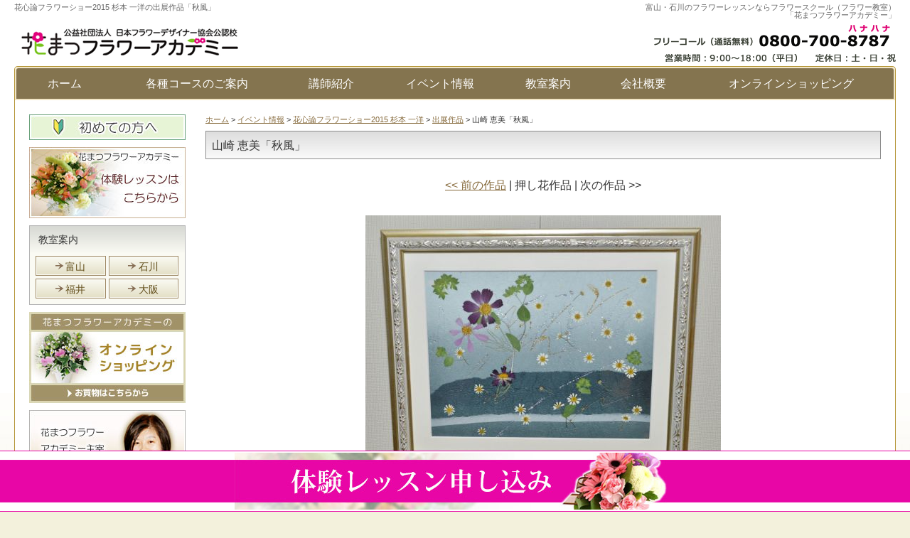

--- FILE ---
content_type: text/html; charset=UTF-8
request_url: https://www.mankaen.jp/event/img.php?m_id=1303&c_id=10
body_size: 17240
content:
<!DOCTYPE HTML>
<html lang="ja">
<head>
<meta charset="utf-8">
<meta name="viewport" content="width=device-width,initial-scale=1.0,user-scalable=yes" />
<title>花心論フラワーショー2015 杉本 一洋の出展作品「秋風」 | 花まつフラワーアカデミー 富山・石川・福井のフラワーレッスンスクール</title>
<meta name="description" content="花心論フラワーショー2015 杉本 一洋の出展作品　山崎 恵美制作の「秋風」を、写真でご紹介。    花まつフラワーアカデミーは富山県を中心に石川県・福井県などでフラワーレッスンを開催しているフラワー教室（フラワースクール）です 。">
<meta name="keywords" content="花心論フラワーショー2015 杉本 一洋,イベント,富山県,石川県,福井県,フラワースクール,フラワー教室,フラワーレッスン,フラワーアレンジメント,大阪">
<link rel="stylesheet" href="../common/style.css">
<link rel="stylesheet" href="../common/event.css">
<script src="//ajax.googleapis.com/ajax/libs/jquery/3.7.1/jquery.min.js"></script>
<script type="text/javascript" src="../js/jquery.cookie.js"></script>
<script type="text/javascript" src="../js/setup.js"></script>
<link href="../favicon.ico" rel="shortcut icon">
<link rel="canonical" href="https://www.mankaen.jp/event/img.php?m_id=1303"></head>

<body>
<div id="container">
<div class="containerArea">

<div id="header">
  <div class="headerLogoArea">
  <h1>花心論フラワーショー2015 杉本 一洋の出展作品「秋風」</h1>
  <p><a href="https://www.mankaen.jp/"><img src="https://www.mankaen.jp/common/img/header_logo.gif" alt="花まつフラワーアカデミー 公益社団法人 日本フラワーデザイナー認定公認校" width="312" height="50" class="mobile_display_none"><img src="https://www.mankaen.jp/common/img/header-sp.png" width="240" height="33" alt="花まつフラワーアカデミー 公益社団法人 日本フラワーデザイナー認定公認校" class="pc_display_none"></a></p>
  </div>
  <div class="headerRightArea">
  <h2>富山・石川のフラワーレッスンならフラワースクール（フラワー教室）<br />
「花まつフラワーアカデミー」</h2>
  <p><img src="https://www.mankaen.jp/common/img/header_phone.gif" alt="フリーコール（通話料無料）0800-700-8787 営業時間：9:00～18:00（平日）" width="351" height="52"></p>
  </div>
</div><!-- end #header --><div id="gnav">
<nav id="menu">
  <ul class="gNavList">
    <li><a href="https://www.mankaen.jp/">ホーム</a></li>
    <li><a href="https://www.mankaen.jp/course/">各種コースのご案内</a></li>
    <li><a href="https://www.mankaen.jp/teacher/">講師紹介</a></li>
    <li><a href="https://www.mankaen.jp/event/">イベント情報</a></li>
    <li><a href="https://www.mankaen.jp/class/">教室案内</a></li>
    <li><a href="https://www.mankaen.jp/company/">会社概要</a></li>
    <li><a href="https://www.mankaen.jp/shop/">オンラインショッピング</a></li>
  </ul>
</nav>
</div>
<div id="mainContainer">

<div id="mainContent">
<div class="mainContentArea">

	<div class="contentPankuzuBox">
	<p><a href="../">ホーム</a> &gt; <a href="./">イベント情報</a> &gt; <a href="./back.php?id=23">花心論フラワーショー2015 杉本 一洋</a> &gt; <a href="./img.php?m_e=23">出展作品</a> &gt; 山崎 恵美「秋風」</p>
	</div>

    
    
        
    
    

        

    	<div class="contentTitBox">
    	<h2>山崎 恵美「秋風」</h2>
	</div>
    <div class="contentEventImg">
    <div class="contentNmlBox1">
    
    <p style="text-align:center;">
        <a href="./img.php?m_id=1302&c_id=10">&lt;&lt; 前の作品</a> | 押し花作品 | 次の作品 &gt;&gt;    </p>
    
    <div class="imgArea">
    <img src="../img/event/23-m1303.jpg" width="500" height="391" alt="山崎 恵美「秋風」"></div>    <table border="1" cellspacing="1" cellpadding="4">
    <tr><th>制作</th><td>山崎 恵美</td></tr>    <tr><th>タイトル</th><td>秋風</td></tr>                </table>
    </div>
    
    <a name="LIST"></a>
    <div class="contentTitBox">
      <h3>花心論フラワーショー2015 杉本 一洋の出展作品 <strong>押し花作品</strong></h3>
    </div>
        <div class="box_photo_add"><ul>
    <li class="prize"><a href="./img.php?m_id=1123"><img src="../img/event/23-m1123.jpg" alt="石橋 立子「森の精」"></a></li><li class="prize"><a href="./img.php?m_id=1124"><img src="../img/event/23-m1124.jpg" alt="川埼 弘美"></a></li><li class=""><a href="./img.php?m_id=1289"><img src="../img/event/23-m1289.jpg" alt="石崎 弥佳"></a></li><li class=""><a href="./img.php?m_id=1290"><img src="../img/event/23-m1290.jpg" alt="林　親美"></a></li><li class=""><a href="./img.php?m_id=1291"><img src="../img/event/23-m1291.jpg" alt="行部 亮子「「花車」」"></a></li><li class=""><a href="./img.php?m_id=1292"><img src="../img/event/23-m1292.jpg" alt="寺山 詩子「夏の終わり」"></a></li><li class=""><a href="./img.php?m_id=1293"><img src="../img/event/23-m1293.jpg" alt="中田 好美「川面」"></a></li><li class=""><a href="./img.php?m_id=1294"><img src="../img/event/23-m1294.jpg" alt="熊谷 明子「ニゲラ」"></a></li><li class=""><a href="./img.php?m_id=1296"><img src="../img/event/23-m1296.jpg" alt="森田 和子"></a></li><li class=""><a href="./img.php?m_id=1298"><img src="../img/event/23-m1298.jpg" alt="武内 智都子"></a></li><li class=""><a href="./img.php?m_id=1299"><img src="../img/event/23-m1299.jpg" alt="田中 和恵「秋風」"></a></li><li class=""><a href="./img.php?m_id=1300"><img src="../img/event/23-m1300.jpg" alt="橋詰 恵子"></a></li><li class=""><a href="./img.php?m_id=1301"><img src="../img/event/23-m1301.jpg" alt="黒田 満代"></a></li><li class=""><a href="./img.php?m_id=1302"><img src="../img/event/23-m1302.jpg" alt="野田 智子"></a></li><li class="here_on"><a href="./img.php?m_id=1303"><img src="../img/event/23-m1303.jpg" alt="山崎 恵美「秋風」"></a></li>    </ul></div>
    <!--m-->
        <ul class="categoryList_photo_add">
    	<li><a href="./img.php?m_id=1303&c_id=#LIST"><span>受賞作品</span></a></li>
    <li><a href="./img.php?m_id=1303&c_id=14#LIST"><span>大作品</span></a></li><li><a href="./img.php?m_id=1303&c_id=15#LIST"><span>小作品</span></a></li><li><a href="./img.php?m_id=1303&c_id=16#LIST"><span>プリザーブドフラワー作品</span></a></li><li><a href="./img.php?m_id=1303&c_id=6#LIST"><span>花まつアソシエイト</span></a></li><li><a href="./img.php?m_id=1303&c_id=18#LIST"><span>団体作品</span></a></li><li><a href="./img.php?m_id=1303&c_id=9#LIST"><span>レカンフラワー作品</span></a></li><li><span>押し花作品</span></li><li><a href="./img.php?m_id=1303&c_id=7#LIST"><span>インストラクター作品 (賞非対象）</span></a></li>	</ul>
        </div>
        
    <p class="commonBackLinkTxt"><a href="./back.php?id=23">花心論フラワーショー2015 杉本 一洋</a></p>

</div><!-- end .mainContentArea -->
</div><!-- end #mainContent -->

<div id="snav">
<div class="snavArea">

<div class="mobile_display_none">
<div class="snavImgBox">
  <a href="https://www.mankaen.jp/first/"><img src="https://www.mankaen.jp/common/img/snav_ban_first.jpg" width="220" height="36" alt="初めての方へ"></a>
</div>
<div class="snavImgBox">
  <a href="https://www.mankaen.jp/start/"><img src="https://www.mankaen.jp/common/img/snav_ban_start.jpg" width="220" height="100" alt="体験レッスンはこちらから"></a>
</div>

<div class="snavNBox snavBorder">
  <div class="snavTit"><a href="https://www.mankaen.jp/class/">教室案内</a></div>
  <ul class="snavNBoxClass">
    <li><a href="https://www.mankaen.jp/toyama/">富山</a></li><li><a href="https://www.mankaen.jp/ishikawa/">石川</a></li><li><a href="https://www.mankaen.jp/fukui/">福井</a></li><li><a href="https://www.mankaen.jp/osaka/">大阪</a></li>
  </ul>
</div>

<div class="snavImgBox">
<a href="https://www.mankaen.jp/shop/"><img src="https://www.mankaen.jp/common/img/snav_ban_shop.jpg" width="220" height="128" alt="オンラインショッピング"></a>
<a href="https://mbp-japan.com/toyama/hana/" target="_blank"><img src="https://www.mankaen.jp/common/img/snav_ban_mybestpro.jpg" width="220" height="110" alt="石崎弥佳より"></a>
<a href="https://www.mankaen.jp/event/"><img src="https://www.mankaen.jp/common/img/snav_ban_kashinron.gif" width="220" height="100" alt="花心論"></a>
<a href="https://www.mankaen.jp/event/movie/"><img src="https://www.mankaen.jp/common/img/snav_ban_kashinronmovie.gif" width="220" height="65" alt="花心論動画"></a>
</div>
</div>

<div class="snavNewBox snavBorder">
  <div class="snavTit"><a href="https://www.mankaen.jp/new/">新着情報</a></div>
  <div class="snavNewBoxIn">
  <ul>
  <li>
    <p class="date">2025年11月19日</p>
    <p class="newTit"><a href="https://www.mankaen.jp/new/detail.php?id=482">12月NIFDマンスリーレッスン見本をUPしました</a></p>
  </li>
  <li>
    <p class="date">2025年11月18日</p>
    <p class="newTit"><a href="https://www.mankaen.jp/new/detail.php?id=481">ワークショップ　12月</a></p>
  </li>
  <li>
    <p class="date">2025年11月18日</p>
    <p class="newTit"><a href="https://www.mankaen.jp/new/detail.php?id=480">11月　花束レッスンの見本をUPしました</a></p>
  </li>
  </ul>
  <p class="nextLinkTxt"><a href="https://www.mankaen.jp/new/">過去の新着情報一覧</a></p>
</div>
</div>
<div class="snavImgBox mobile_display_none">
  <a href="https://www.mankaen.jp/contact/"><img src="https://www.mankaen.jp/common/img/snav_btn_contact.gif" width="220" height="40" alt="お問い合わせ"></a>
  <a href="https://www.mankaen.jp/teacher/"><img src="https://www.mankaen.jp/common/img/snav_btn_blog.gif" width="220" height="40" alt="スタッフブログ"></a>
  <a href="https://www.mankaen.jp/link/"><img src="https://www.mankaen.jp/common/img/snav_btn_link.gif" width="220" height="40" alt="リンク集"></a><br>
</div>
  
<div class="snavImgBox">
  <a href="https://www.mankaen.jp/primary/" target="_blank"><img src="https://www.mankaen.jp/common/img/snav_ban_primaryFS.png" width="220" height="98" alt="プライマリーフラワースクール 富山大和教室"></a>
</div>
  
<div class="snavImgBox">
  <a href="https://www.hanamatsu.co.jp/" target="_blank"><img src="https://www.mankaen.jp/common/img/snav_ban_hanamatsu.jpg" width="220" height="98" alt="花まつ 花生活創造企業"></a>
</div>
  
<div class="snavImgBox">
  <a href="https://www.creative-flower.co.jp/" target="_blank"><img src="https://www.mankaen.jp/common/img/snav_ban_CLO.jpg" width="220" height="98" alt="姉妹校 CFCフラワースクール"></a>
</div>
  
<!--div class="snavImgBox">
  <a href="https://hanamanabi.com/" target="_blank"><img src="https://www.mankaen.jp/common/img/snav_ban_manabi.png" alt="はなまなび"></a>
</div-->
    
<div class="snavImgBox_sns">
<ul>
	<li><a href="https://twitter.com/HanamatsuAcad" target="_blank"><img src="https://www.mankaen.jp/common/img/snav_sns_x.png" width="51" height="51" alt="花まつフラワーアカデミー X"></a></li><li><a href="https://www.facebook.com/HanamatsuFlowerAcademy" target="_blank"><img src="https://www.mankaen.jp/common/img/snav_sns_fb.png" width="51" height="51" alt="花まつフラワーアカデミー facebookページ"></a></li><li><a href="https://www.instagram.com/8702school/" target="_blank"><img src="https://www.mankaen.jp/common/img/snav_sns_insta.png" width="51" height="51" alt="花まつフラワーアカデミー Instagram"></a></li>
</ul>
</div>

<div class="snavImgBox_sns" style="text-align: center">
    <a href="https://lin.ee/AX5Y61B"><img src="https://scdn.line-apps.com/n/line_add_friends/btn/ja.png" alt="友だち追加" width="116" height="36" border="0"></a>
</div>
	
<div class="switchBtn">
<ul>
<li><a href="javascript:void(0);" id="swPc">パソコン表示に切り替え</a></li>
<li><a href="javascript:void(0);" id="swSp">モバイル表示に切り替え</a></li>
</ul>
</div><!--/.switchBtn-->
</div><!-- end .snavArea -->
</div><!-- end #snav -->
<div class="pageTop">
	<p><a href="#" id="pageTop"><img src="../common/img/footer_pageTop.gif" alt="このページの先頭へ" width="148" height="13"></a></p>
</div><!-- end .pageTop -->


<div id="footer">
<div class="footerArea">



  <div class="footerComInfo">
  <div class="footerComLogo">
  <a href="https://www.mankaen.jp/"><img src="https://www.mankaen.jp/common/img/footer_logo.gif" alt="万華苑" width="103" height="70"></a>
  </div>
  <p class="footerComNam">花まつフラワーアカデミー<br>（運営会社：有限会社万華苑）</p>
  <p class="footerComAdd"><span>住所 </span>〒939-0402 富山県射水市流通センター水戸田2丁目3-1<br>
<span>TEL </span>0766-57-8707<br>
<span>FAX </span>0766-57-1787</p>
   <p class="footerComAdd"><span>営業時間 </span>9:00～18:00（平日）<br>
<span>定休日 </span>土・日・祝 <br>
<span>フリーコール </span>0800-700-8787（通話料無料）</p>
  </div>

  <div class="footerList" id="sidr-left">
  <a href="#" onclick="jQuery.sidr('close', 'sidr-left');" id="sidr-close">&times; 閉じる</a>
  <ul>
    <li><a href="https://www.mankaen.jp/" title="ホーム">ホーム</a></li>
    <li><a href="https://www.mankaen.jp/first/">初めての方へ</a></li>
    <li><a href="https://www.mankaen.jp/course/">各種コースのご案内</a></li>
    <li><a href="https://www.mankaen.jp/teacher/">講師紹介</a></li>
    <li><a href="https://www.mankaen.jp/event/">イベント情報</a></li>
    <li><a href="https://www.mankaen.jp/class/">教室案内</a></li>
    <li><a href="https://www.mankaen.jp/company/">会社概要</a></li>
    <li><a href="https://www.mankaen.jp/shop/">オンラインショッピング</a></li>
    </ul>
    <ul>
    <li><a href="https://www.mankaen.jp/new/">新着情報</a></li>
    <li><a href="https://www.mankaen.jp/start/">体験レッスンキャンペーン</a></li>
    <li><a href="https://www.mankaen.jp/link/">リンク集</a></li>
    <li class="mobile_display_none"><a href="https://www.mankaen.jp/link/about.php">アカデミーへのリンク</a></li>
    <li><a href="https://www.mankaen.jp/contact/">お問い合わせ</a></li>
    <li><a href="https://www.mankaen.jp/policy.php">プライバシーポリシー</a></li>
    <li><a href="https://www.mankaen.jp/map.php">サイトマップ</a></li>
  </ul>
  </div>
  <p class="copyright">Copyright &copy; <a href="https://www.mankaen.jp/">花まつフラワーアカデミー</a> All Rights Reserved.</p>
</div><!-- end .footerArea -->
</div>

<div id="fb-root"></div>
<script>(function(d, s, id) {
  var js, fjs = d.getElementsByTagName(s)[0];
  if (d.getElementById(id)) return;
  js = d.createElement(s); js.id = id;
  js.src = "//connect.facebook.net/ja_JP/all.js#xfbml=1";
  fjs.parentNode.insertBefore(js, fjs);
}(document, 'script', 'facebook-jssdk'));</script>


<!-- Google tag (gtag.js) -->
<script async src="https://www.googletagmanager.com/gtag/js?id=G-RNHNMFQRR8"></script>
<script>
  window.dataLayer = window.dataLayer || [];
  function gtag(){dataLayer.push(arguments);}
  gtag('js', new Date());

  gtag('config', 'G-RNHNMFQRR8');
</script>

<script src="https://www.mankaen.jp/js/jquery.touchwipe.js"></script>
<script src="https://www.mankaen.jp/js/jquery.sidr.js"></script>
<div id="sp-header"><a id="left-menu" href="#left-menu"><img src="https://www.mankaen.jp/common/img/menu-sp_03.png" width="34" height="33" alt="メニューを開く"></a></div>

<div id="sp-footer">
<ul>
<li><a href="https://www.mankaen.jp/"><img src="https://www.mankaen.jp/common/img/footer-spmenu1.png" width="28" height="28" alt="">ホーム</a></li>
<li><a href="https://www.mankaen.jp/course/"><img src="https://www.mankaen.jp/common/img/footer-spmenu2.png" width="28" height="28" alt="">コース</a></li>
<li><a href="https://www.mankaen.jp/teacher/"><img src="https://www.mankaen.jp/common/img/footer-spmenu3.png" width="28" height="28" alt="">講師</a></li>
<li><a href="https://www.mankaen.jp/class/"><img src="https://www.mankaen.jp/common/img/footer-spmenu4.png" width="28" height="28" alt="">教室</a></li>
<li><a href="#" id="SPpageTop"><img src="https://www.mankaen.jp/common/img/footer-spmenu5.png" width="28" height="28" alt="">ページ上</a></li>
</ul>
</div>
<!-- end #footer -->

<div id="banaAllStart"><a href="https://www.mankaen.jp/start/"><img src="https://www.mankaen.jp/common/img/bana_all_start.jpg" width="620" height="80" alt="体験レッスン申し込み"/></a></div></div><!-- end #mainContainer -->
</div><!-- end .containerArea -->
</div><!-- end #container -->

</body>
</html>


--- FILE ---
content_type: text/css
request_url: https://www.mankaen.jp/common/style.css
body_size: 27504
content:
@charset "utf-8";

/* =========================================
ファイル概要：基本設定用css
目次：
  - ブラウザ依存css解除設定
  - 文字色設定
========================================= */

/* -----------------------------------------
  - ブラウザ依存css解除設定
----------------------------------------- */

body, h1, h2, h3, h4, h5, h6, div, p, ul, ol, li, dl, dt, dd, img, blockquote, pre, hr, table, tr, th, td {
	margin: 0px;
	padding: 0px;
	border: none;
	list-style-type: none;
	font-family: "メイリオ", meiryo, verdana, "ＭＳ Ｐゴシック","ヒラギノ角ゴ Pro W3" ,Osaka ,arial ,sans-serif;
	font-size: 100%;
	font-style: normal;
	font-weight: normal;
	line-height: 1;
}
body	{
  -webkit-text-size-adjust: 100%;
}
hr {
	display: none;
}

/* IEで画像にできる隙間を消去する */
img {
	vertical-align: bottom;
}
@media only screen and (max-width : 767px) {
	img.sp-full {
		width: auto;
		max-width: 100%;
		height: auto;
	}
}

/* -----------------------------------------
  - 文字色設定
----------------------------------------- */
body {
	color: #333333;
}
a:link {
	color: #866a3c;
	text-decoration: underline;
}
a:visited {
	color: #5e543c;
	text-decoration: underline;
}
a:hover {
	color: #4e443c;
	text-decoration: underline;
}

@media print, (min-width : 768px) {
    .pc_display_none	{
        display: none;
    }
}
@media only screen and (max-width : 767px) {
	.mobile_display_none	{
		/*display: none  !important;*/
		display: none ;
	}
	/*.pc_display_none	{
		display: inline !important;
	}*/
	.sp_width_clear	{
		width: auto !important;
	}
}

/* =========================================
ファイル概要：レイアウト設定用css
目次：
  - レイアウト設定
  - 背景設定
========================================= */

/* -----------------------------------------
  - レイアウト設定 
----------------------------------------- */
div#container {
	max-width: 1240px;
	margin: 0 auto;
}

div.containerArea {
}
div#header {
	height: 90px;
	padding-top: 3px;
}
div#mainContainer {
	clear: both;
}
div#snav {
	margin-top: 20px;
}
div.snavArea {
	overflow: hidden;
}
div.pageTop {
	clear: both;
	padding-top: 15px;
}
div#footer {
	clear: both;
}
@media print, (min-width : 768px) {	/* over 768*/
	div#gnav {
		clear: both;
		width: calc(100% - 2px);
	}
	div#mainContent {
		float: right;
		margin-top: 20px;
        word-break: break-word;
	}
	div.mainContentArea {
		margin-right: 20px;
	}
	div#snav {
		float: left;
	}
	div.snavArea {
		margin: 0px 20px 15px;
	}
}
@media print,(min-width : 1241px) {	/* over 1241*/
	div#mainContent {
		width: calc(100% - 268px);
	}
	div#snav {
		width: 260px;
	}
}
@media print,(max-width : 1240px) and (min-width : 768px) { /* over 768 and within 1240*/
	div#mainContent {
		width: 79%;
	}
	div#snav {
		width: 21%;
	}
}
@media only screen and (max-width : 767px) {
	div#container,
	div#header,
	div#gnav,
	div#mainContainer {
		width: 100%;
	}
	div#header {
		height: auto;
		padding-top: 0;
	}
	div#mainContent {
		margin-top: 12px;
        word-break: break-word;
	}
	div.snavArea {
		margin: 0px 0px 15px 0px;
	}
}


/* -----------------------------------------
  - 背景設定 
----------------------------------------- */
body {
	background: #f3f1dc url(../common/img/bg.png) repeat-x;
}
div#mainContainer {
	background-color: #fff;
}
div#snav {
}
div#footer {
	background: #f3f1dc url(../common/img/footer_bg.gif) repeat-x;
	overflow: hidden;
}
@media print, (min-width : 768px) {
	div#mainContainer {
		border-left: 1px solid #b49537;
		border-right: 1px solid #b49537;
	}
}
@media only screen and (max-width : 767px) {
	body,
	div#mainContainer {
		background: none;
	}
	div#mainContainer {
		background: #ffffff;
	}
}

/* =========================================
ファイル概要：ヘッダナビ中身用css
目次：
  - header設定
  - gnav設定
========================================= */


/* -----------------------------------------
  - header
----------------------------------------- */
div.headerLogoArea {
	float: left;
	width: calc(100% - 360px);
}
div.headerLogoArea h1{
	font-size: 11px;
	color:#666;
	height: 30px;
	padding-top: 2px;
}
div.headerLogoArea p {
	padding-top: 0px;
	padding-left: 8px;
}
div.headerRightArea {
	float: right;
	width: 360px;
	text-align:right;
}
div.headerRightArea h2{
	font-size: 11px;
	color:#666;
	padding-top: 2px;
	height: 30px;
}
div.headerRightArea p {
	padding-top: 0px;
}
div.headerLogoArea p.shop {
	color:#C00;
	font-size:10px;
	margin: 0px;
	padding: 0px 0px 3px;
}

@media only screen and (max-width : 767px) {
	div.headerLogoArea {
		float: none;
		width: 100%;
	}
	div.headerLogoArea h1 {
		white-space: nowrap;
		height: 12px;
		overflow: hidden;
		margin: 0 12px;
	}
	div.headerLogoArea p {
		padding: 8px 0;
		background-color: #59493f;
	}
	div.headerLogoArea p a {
		margin: 0 12px;
	}
	div.headerRightArea {
		display: none;
	}
	div.headerLogoArea p.shop {
		background-color: #fff;
		padding: 4px 0px;
		margin: 0 12px;
	}

}
/* -----------------------------------------
  - gnav
----------------------------------------- */
@media print, (min-width : 768px) {
	div#gnav {
		border-color: #b49537;
		border-radius: 5px 5px 0 0;
		border-style: solid;
		border-width: 1px 1px 0;
	}
	div#gnav ul.gNavList {
		background-color: #84744f;
		border: 2px solid #f2e6c6;
		border-radius: 5px 5px 0 0;
		display: table;
		width: calc(100% - 12px);
		padding: 0 4px;
	}
	div#gnav ul.gNavList li {
		display: table-cell;
		text-align: center;
	}
	/*div#gnav ul.gNavList li:nth-of-type(1) { width: 9%; }*/
	div#gnav ul.gNavList li:nth-of-type(2) { width: 20%; }
	div#gnav ul.gNavList li:nth-of-type(3) { width: 11%; }
	div#gnav ul.gNavList li:nth-of-type(4) { width: 14%; }
	div#gnav ul.gNavList li:nth-of-type(5) { width: 11%; }
	div#gnav ul.gNavList li:nth-of-type(6) { width: 11%; }
	div#gnav ul.gNavList li:nth-of-type(7) { width: 23%; }
	div#gnav ul.gNavList li a {
		border: 1px solid #84744f;
		color: #fff;
		display: block;
		padding: 9px 0 8px;
		text-decoration: none;
		margin: 4px 0;
	}
	div#gnav ul.gNavList li a:hover {
		border: 1px solid #aeab6e;
	}
}
@media only screen and (max-width : 900px) {
	div#gnav ul.gNavList li a {
		font-size: 1.9vw;
	}
}
/*.menubtn {
	display:none;
}
.togmenu {
	display:block;
}*/
@media only screen and (max-width : 767px) {
/*	.menubtn {
		display: block;
		padding: 16px 24px;
		background-color:#59493f;
		color: #fff;
	}
	.togmenu {
		display:none;
	}
	div#gnav ul.gNavList li {
		float: none;
		background-color: #84744f;
		text-align: center;
		border-top: 1px solid #a4946f;
	}
	div#gnav ul.gNavList li a {
	display:block;
	}
*/
	#gnav	{
		display: none;
	}
}


/* =========================================
ファイル概要：サイドナビ中身用css
目次：
  - snavImgBox設定
  - snavNBox設定
========================================= */

#snav a {
	transition: .3s;
}
#snav a:hover {
	opacity: 0.5;
}

/* -----------------------------------------
  - snavImgBox設定
----------------------------------------- */
div.snavImgBox {
}
div.snavImgBox img {
	display: block;
	margin-bottom: 10px;
	max-width: 100%;
	height: auto;
}
@media only screen and (max-width : 767px) {
	div.snavImgBox {
		width: 50%;
		float: left;
		text-align:center;
	}
	div.snavImgBox img {
		display: inline;
		width: 85%;
		max-width: 220px;
		height: auto;
	}
    div.mobile_snav_left,
    div.mobile_snav_right {
        display: block;
        width: 50%;
        float: left;
    }
    div.mobile_snav_left div.snavImgBox,
    div.mobile_snav_right div.snavImgBox {
		width: 100%;
		float: none;
    }
}
div.snavImgBox_sns {
	clear: both;
}
div.snavImgBox_sns ul li {
	display: inline-block;
	width: 33%;
	text-align: center;
}
@media (min-width : 768px),print {
	div.snavImgBox_sns ul {
		margin: 24px 0;
	}
	div.snavImgBox_sns ul li img {
		max-width: 70%;
		height: auto;
	}
}
@media only screen and (max-width : 767px) {
	div.snavImgBox_sns ul {
		max-width: 280px;
		margin: 0 auto;
		padding: 24px 0;
	}
	div.snavImgBox_sns ul li img {
		max-width: 50px;
		height: auto;
	}
}

@media (min-width : 768px),print {
	div.snavBorder {
		border: 1px solid #b5b5b5;
		background-color: #fafaf3;
		margin-bottom: 10px;
		overflow: hidden;
	}
	div.snavBorder .snavTit {
		/* Permalink - use to edit and share this gradient: https://colorzilla.com/gradient-editor/#d6d8d3+0,fafaf3+100 */
		background: #d6d8d3; /* Old browsers */
		background: -moz-linear-gradient(top,  #d6d8d3 0%, #fafaf3 100%); /* FF3.6-15 */
		background: -webkit-linear-gradient(top,  #d6d8d3 0%,#fafaf3 100%); /* Chrome10-25,Safari5.1-6 */
		background: linear-gradient(to bottom,  #d6d8d3 0%,#fafaf3 100%); /* W3C, IE10+, FF16+, Chrome26+, Opera12+, Safari7+ */
		filter: progid:DXImageTransform.Microsoft.gradient( startColorstr='#d6d8d3', endColorstr='#fafaf3',GradientType=0 ); /* IE6-9 */

	}
	div.snavBorder .snavTit a {
		color: #333;
		display: block;
		padding: 12px;
		text-decoration: none;
	}
}
@media print,(min-width : 1241px) {
	div.snavBorder .snavTit {
		font-size: 14px;
	}
}
@media print,(min-width : 768px) and (max-width : 1240px) {
	div.snavBorder .snavTit {
		font-size: 1.4vw;
	}
}
@media only screen and (max-width : 767px) {
	div.snavBorder .snavTit {
		font-size: 18px;
		
		font-weight: bold;
		margin: 12px;
	}
	div.snavBorder .snavTit a {
		color: #333;
		text-decoration: none;
	}
}
/* -----------------------------------------
  - snavNBox設定
----------------------------------------- */
@media (min-width : 768px),print {
	ul.snavNBoxClass {
		display: flex;
		flex-wrap: wrap;
		margin: 0 8px 8px;
		overflow: hidden;
	}
	ul.snavNBoxClass a {
		text-decoration: none;
	}
	ul.snavNBoxClass li {
		border: 1px solid #9e8864;
		display: block;
		float: left;
		margin-top: 4px;
		width: calc((100% - 1px - 4px) / 2 - 2px);
		/* Permalink - use to edit and share this gradient: https://colorzilla.com/gradient-editor/#fafaf3+0,e3dfc5+100 */
		background: #fafaf3; /* Old browsers */
		background: -moz-linear-gradient(top,  #fafaf3 0%, #e3dfc5 100%); /* FF3.6-15 */
		background: -webkit-linear-gradient(top,  #fafaf3 0%,#e3dfc5 100%); /* Chrome10-25,Safari5.1-6 */
		background: linear-gradient(to bottom,  #fafaf3 0%,#e3dfc5 100%); /* W3C, IE10+, FF16+, Chrome26+, Opera12+, Safari7+ */
		filter: progid:DXImageTransform.Microsoft.gradient( startColorstr='#fafaf3', endColorstr='#e3dfc5',GradientType=0 ); /* IE6-9 */
	}
	ul.snavNBoxClass li:nth-of-type(odd) {
		margin-right: 4px;
	}
	ul.snavNBoxClass li a {
		background-image: url("../common/img/bg_arrow.png");
		background-position: calc(50% - 16px) 50%;
		background-repeat: no-repeat;
		border: 1px solid #fafaf3;
		color: #614d1a;
		display: block;
		padding: 6px 2px 4px 16px;
		text-align: center;
	}
	ul.snavNBoxClass li a:hover {
		opacity: 0.7;
	}
}
@media print,(min-width : 1241px) {
	ul.snavNBoxClass li {
		font-size: 14px;
	}
}
@media print,(min-width : 768px) and (max-width : 1240px) {
	ul.snavNBoxClass li {
		font-size: 1.4vw;
	}
}
@media only screen and (max-width : 767px) {
	ul.snavNBoxClass li {
		font-size: 14px;
	}
}


/* -----------------------------------------
  - snavNewBox設定
----------------------------------------- */
div.snavNewBox div.snavNewBoxIn {
	overflow: hidden;
}
div.snavNewBox div.snavNewBoxIn ul {
	margin: 0 10px 10px 10px;
}
div.snavNewBox div.snavNewBoxIn ul li {
	margin: 4px 0 10px;
}
div.snavNewBox div.snavNewBoxIn ul li p {
	line-height: 1.5;
}
div.snavNewBox p.nextLinkTxt {
	text-align: right;
	padding-right: 10px;
	padding-bottom: 10px;
}
div.snavNewBox p.nextLinkTxt a {
	background: transparent url(../common/img/bg_arrow.png) no-repeat 0px 4px;
	padding-left: 17px;
}
@media only screen and (max-width : 767px) {
	div.snavNewBox {
		background-color: #f4f2e8;
		padding: 12px 0;
		margin: 12px 0;
	}
	div.snavNewBox div.snavNewBoxIn {
		background: none;
	}
	div.snavNewBox div.snavNewBoxIn ul {
		margin: 0 12px 10px;
	}
}

@media print,(min-width : 1241px) {
	div.snavNewBox li {
		font-size: 14px;
	}
}
@media print,(min-width : 768px) and (max-width : 1240px) {
	div.snavNewBox li {
		font-size: min(1.4vw,14px);
	}
}
@media only screen and (max-width : 767px) {
	div.snavNewBox li {
		font-size: 14px;
	}
}

/* shop */

div.snavShopCrt	{
	padding-bottom:10px;
}

div.snavShopBox {
/*	background: transparent url(../common/img/snav_bg_ssBox.gif) repeat-y;
	margin-bottom: 10px;
	overflow: hidden;*/
}
div.snavShopBox div.snavShopBoxIn {
	/*background: transparent url(../common/img/snav_bg_ssBoxBtm.gif) no-repeat bottom left;*/
	overflow: hidden;
	padding-bottom:10px;
}
div.snavShopBox div.snavShopBoxIn ul {
	margin: 0 10px 0px 10px;
}
div.snavShopBox div.snavShopBoxIn ul li {
	line-height: 1.5;
	font-size: 12px;
	background: url(../common/img/bg_arrow_minimini.gif) no-repeat left 4px;
	padding-left: 12px;
}
div.snavShopBox div.snavShopBoxIn ul li ul li,
div.snavShopBox div.snavShopBoxIn ul.price li,
div.snavShopBox div.snavShopBoxIn ul li.reset {
	color:#F39;
}
div.snavShopBox form.snavShopKwd	{
	margin: 0px 10px;
	padding: 0px;
}

ul.snavShopEx {
	margin: 0 10px 10px 10px;
	overflow: hidden;
}
ul.snavShopEx li {
	line-height: 1.5;
	font-size: 12px;
	background: url(../common/img/bg_arrow_minimini.gif) no-repeat left 4px;
	padding-left: 12px;
}

@media only screen and (max-width : 767px) {
div.snavShopCrt	{
	text-align: center;
}
div.snavShopBox {
	background: none;
}
div.snavShopBox div.snavShopBoxIn {
	background: none;
	background-color: #f4f2e8  !important;
	padding: 40px 0 10px;
}
div.snavShopBox div.snavShopBoxIn ul {
	padding: 0 12px;
	margin: 0;
}
div.snavShopBox div.snavShopBoxIn ul li {
	padding: 0;
	background: none;
}
div.snavShopBox div.snavShopBoxIn ul > li { /*category*/
	font-weight: bold;
	padding: 8px 0 0;
}
div.snavShopBox div.snavShopBoxIn ul li ul {
	margin: 0 0 12px;
	border-top:1px solid #ccc;
}
div.snavShopBox div.snavShopBoxIn ul li ul li,
div.snavShopBox div.snavShopBoxIn ul.price li,
div.snavShopBox div.snavShopBoxIn ul li.reset {
	padding: 0;
	background: none;
	border-bottom: 1px solid #ccc;
	font-weight: normal;
}
div.snavShopBox div.snavShopBoxIn ul li a,
div.snavShopBox div.snavShopBoxIn ul li span {
	display: block;
	padding: 8px 0;
	text-decoration: none;
}
div.title_keyword {
	background: #f4f2e8 url(../common/img/snav_tit_shop_keyword.png) no-repeat 12px 8px !important;
}
div.title_category {
	background: #f4f2e8 url(../common/img/snav_tit_shop_category.png) no-repeat 12px 8px !important;
}
div.title_price {
	background: #f4f2e8 url(../common/img/snav_tit_shop_price.png) no-repeat 12px 8px !important;
}

}


.switchBtn	{
	clear: both;
}
.switchBtn #swPc,
.switchBtn #swSp	{
	display: block;
	width: 100%;
	border: 1px solid #987e46;
	/* Permalink - use to edit and share this gradient: http://colorzilla.com/gradient-editor/#bfac8c+0,8d6e3d+100 */
	background: #bfac8c; /* Old browsers */
	background: -moz-linear-gradient(top,  #bfac8c 0%, #8d6e3d 100%); /* FF3.6+ */
	background: -webkit-gradient(linear, left top, left bottom, color-stop(0%,#bfac8c), color-stop(100%,#8d6e3d)); /* Chrome,Safari4+ */
	background: -webkit-linear-gradient(top,  #bfac8c 0%,#8d6e3d 100%); /* Chrome10+,Safari5.1+ */
	background: -o-linear-gradient(top,  #bfac8c 0%,#8d6e3d 100%); /* Opera 11.10+ */
	background: -ms-linear-gradient(top,  #bfac8c 0%,#8d6e3d 100%); /* IE10+ */
	background: linear-gradient(to bottom,  #bfac8c 0%,#8d6e3d 100%); /* W3C */
	filter: progid:DXImageTransform.Microsoft.gradient( startColorstr='#bfac8c', endColorstr='#8d6e3d',GradientType=0 ); /* IE6-9 */
	text-align: center;
	text-decoration:none;
	color: #fff;
	padding: 8px 0;
	line-height: 1.2;
}
@media only screen and (min-width : 768px) {
	.switchBtn #swPc	{
		display:none;
	}
	.switchBtn #swSp	{
		display:block;
	}
	
}
@media only screen and (max-width : 767px) {
	.switchBtn	{
		padding-top: 24px;
	}
	.switchBtn #swPc	{
		display:block;
	}
	.switchBtn #swSp	{
		display:none;
	}
	
}


/* =========================================
ファイル概要：メインコンテンツ中身用css
目次：
  - パンくず設定
  - タイトル設定
  - 普通ボックス1設定
  - contentCourseBox設定
  - contentCourse設定
========================================= */


/* -----------------------------------------
  - パンくず設定
----------------------------------------- */
div.contentPankuzuBox {
	margin-bottom: 10px;
	padding-top: 2px;
}
div.contentPankuzuBox p {
	font-size: 11px;
}

@media only screen and (max-width : 767px) {
	div.contentPankuzuBox {
		padding: 0 12px;
	}
	div.contentPankuzuBox p {
	line-height: 1.3;
	}
}

/* -----------------------------------------
  - タイトル設定
----------------------------------------- */
div.contentTitBox {
	overflow: hidden;
	margin-bottom: 20px;
}

div.contentTitBox h2 {
	/*background: transparent url(../common/img/bg_tit.gif) no-repeat top left;*/
	border: 1px solid #8d8d8d;
	
	font-size: 16px;
	margin-bottom: 4px;
    padding: 12px 8px 10px;
    
	/* Permalink - use to edit and share this gradient: https://colorzilla.com/gradient-editor/#dddddd+0,fafafa+100 */
	background: #dddddd; /* Old browsers */
	background: -moz-linear-gradient(top, #dddddd 0%, #fafafa 100%); /* FF3.6-15 */
	background: -webkit-linear-gradient(top, #dddddd 0%,#fafafa 100%); /* Chrome10-25,Safari5.1-6 */
	background: linear-gradient(to bottom, #dddddd 0%,#fafafa 100%); /* W3C, IE10+, FF16+, Chrome26+, Opera12+, Safari7+ */
	filter: progid:DXImageTransform.Microsoft.gradient( startColorstr='#dddddd', endColorstr='#fafafa',GradientType=0 ); /* IE6-9 */
}
div.contentTitBox h3 {
	background: #e6e7e2;
	font-size: 18px;
    padding: 12px 8px 10px;
}


/* -----------------------------------------
  - 普通ボックス1設定
----------------------------------------- */
div.contentNmlBox1 {
	overflow: hidden;
}
div.contentNmlBox1 p {
	/*overflow: hidden;*/
	padding: 0 0 25px 0;
    line-height: 1.6;
}
/* IE6以下対応 */
* html div.contentNmlBox1 p {
/*	zoom: 100%;*/
}
div.contentNmlBox1 div.contentNmlBox1R img {
    max-width: 100%;
    height: auto;
}

@media (min-width : 768px),print {
    
	div.contentNmlBox1 {
		margin: 0 8px 30px;
	}
	div.contentNmlBox1 div.contentNmlBox1R {
		float: right;
        margin-bottom: 12px;
		margin-left: 12px;
		max-width: 40%;
	}
	div.contentNmlBox1 p {
		font-size: 16px;
	}
}
@media only screen and (max-width : 767px) {
	div.contentNmlBox1 {
		width: auto;
		margin: 0 12px 16px;
	}
	div.contentNmlBox1 div.contentNmlBox1R {
		margin-bottom: 12px;
		text-align: center;
	}
	div.contentNmlBox1 p {
		font-size: 15px;
	}
}

div.feedpage {
	overflow: hidden;
	margin: 0 0 32px;
	line-height: 1.4;
	border-top: 1px solid #ccc;
	border-bottom: 1px solid #ccc;
}
@media only screen and (max-width : 767px) {
	div.feedpage {
		margin: 0 12px 32px;
	}
}
div.feedpage div {
	padding: 12px 0;
}
div.feedpage a {
	text-decoration: none;
	display: block;
}
div.feedpage div:nth-of-type(1) {
	float: left;
	width: 50%;
	text-align: left;
}
div.feedpage div:nth-of-type(2) {
	float: right;
	width: 50%;
	text-align: right;
}

p.nextLinkTxt {
	text-align: right;
	font-size: 14px;
	padding-top: 12px;
	padding-bottom: 12px;
	clear:both;
}
p.nextLinkTxt a {
	background: url(../common/img/bg_arrow.png) no-repeat 0px 4px;
	padding-left: 17px;
}
@media print,(max-width : 1240px) and (min-width : 768px) {
	p.nextLinkTxt {
		/*font-size: 1.4vw;*/
        font-size: 14px;
	}
}
div.contentNmlBox1 ul {
	padding: 0 0 15px 10px;
}
div.contentNmlBox1 ul li {
	margin-bottom: 2px;
}
div.contentNmlBox1 ul li img {
	margin-left: 10px;
}


p.commonBackLinkTxt {
	padding-top: 27px;
	padding-bottom: 5px;
	font-size: 14px;
}
p.commonBackLinkTxt a {
	background: url(../common/img/bg_arrow_b.gif) no-repeat 0px 4px;
	padding-left: 17px;
}

p.commonNextLinkTxt {
	padding-top: 27px;
	padding-bottom: 5px;
	font-size: 12px;
}
p.commonNextLinkTxt a {
	background: url(../common/img/bg_arrow.gif) no-repeat 0px 4px;
	padding-left: 17px;
}
@media only screen and (max-width : 767px) {
	p.commonBackLinkTxt,
	p.commonNextLinkTxt {
		margin: 0 12px;
	}

}
#fisrtCourseEx {
	text-align: center;
	margin-bottom: 20px;
}
@media (min-width : 768px),print {
	#fisrtCourseEx img	{
		width: 40%;
		min-width: 280px;
	}
}

@media only screen and (max-width : 767px) {
	#fisrtCourseEx img	{
		width: auto;
		max-width: 100%;
		height: auto;
	}
}

#firstSpesial	{
	margin: 15px 0 15px 30px;
	background: #FFF url(../img/first/present_rose.jpg) right bottom no-repeat;
}
#firstSpesial li	{
	list-style-image:url(../img/first/shopping-cart-orange.gif);
	font-size: 18px;
	padding: 0 0 10px;
	line-height: 1.6;
}
@media only screen and (max-width : 767px) {
    #firstSpesial	{
        margin: 15px 0 15px 20px;
        background: #FFF url(../img/first/present_rose.jpg) right bottom no-repeat;
    }
}

#firstFaq	{
	padding: 0 10px 20px;
}

#firstFaq dt	{
	font-weight: bold;
	line-height: 1.6;
	font-size: 18px;
	padding-bottom: 5px;
	padding-left: 30px;
	cursor: pointer;
	background: #FFF url(../img/first/faq-q.gif) no-repeat;
}
#firstFaq dd	{
	font-size: 16px;
	padding-bottom: 20px;
	padding-left: 30px;
	line-height: 1.6;
	background: #FFF url(../img/first/faq-a.gif) no-repeat;
}
.firstBana {
	max-width: 100%;
}
@media only screen and (max-width : 767px) {
	#firstFaq	{
		padding: 0 0 20px;
	}
}

div.page	{
	text-align:center;
	padding: 20px 0px 10px;
}
.adpage	{	/*admin*/
	padding: 4px 6px;
	border: 1px solid #999;
}
a .adpage	{
	background-color: #F0F0F0;
}

/* 
div.contentNmlBox1 h4 {
	color: #333;
	font-size: 16px;
	overflow: hidden;
	font-weight: bold;
	padding: 0 0 5px 0;
	line-height: 1.4;
}
div.contentNmlBox1 ul {
	padding: 0 0 15px 10px;
}
div.contentNmlBox1 ul li {
	font-size: 14px;
	padding-bottom: 4px;
	background: url(../img/bg_arrow.gif) no-repeat 0px 4px;
	padding-left: 17px;
	line-height: 1.4;
}

div.contentNmlBox1 p.detailTxt {
	text-align: right;
	font-size: 12px;
	padding-top: 7px;
	padding-bottom: 5px;
}
div.contentNmlBox1 p.commentTxt {
	font-size: 14px;
	overflow: hidden;
	padding: 0 0 15px 15px;
	line-height: 1.4;
}
*/
@media only screen and (max-width : 767px) {
    div.scroll {
        overflow-x: auto;
    }
}
div#banaAllStart {
    position: fixed;
	text-align: center;
	background-color: #fff;
	border-top: 1px solid #e806a6;
	border-bottom: 1px solid #e806a6;
}
div#banaAllStart a {
    position: relative;
	border-top: 2px solid #fff;
	border-bottom: 2px solid #fff;
    transition: .3s;
    background-color: #e806a6;
    vertical-align: middle;
    display: block;
	background-image: url("../common/img/bana_all_start_bg.png");
	background-repeat: repeat-x;
}
div#banaAllStart a:hover {
    opacity: 0.7;
}
@media (min-width : 768px),print {
    div#banaAllStart {
        bottom: 0;
		left: 0;
		width: 100%;
    }
    div#banaAllStart a {
    }
}
@media only screen and (max-width : 767px) {
    div#banaAllStart {
        bottom: 55px;
        right: 0;
        width: 100%;
    }
    div#banaAllStart img {
        width: auto;
        max-width: 100%;
        height: auto;
    }
}


/* =========================================
ファイル概要：フッタ中身用css
目次：
  - ページトップへ設定
  - フッタリスト設定
========================================= */


/* -----------------------------------------
  - ページトップへ設定
----------------------------------------- */
div.pageTop p {
	text-align: right;
}

/* -----------------------------------------
  - フッタリスト設定
----------------------------------------- */
div.footerComInfo p.footerComNam {
	font-weight: bold;
}
div.footerComInfo p.footerComAdd span {
	font-weight: bold;
}
@media (min-width : 768px),print {
	div.footerArea {
		margin-bottom: 80px;
	}
	div.footerComLogo {
		margin-bottom: 8px;
	}
	div.footerComInfo {
		float: left;
		padding: 20px;
		width: calc(100% - 360px - 80px);
	}
	div.footerComInfo p.footerComNam {
		margin-bottom: 20px;
	}
	div.footerComInfo p.footerComNam br {
		display: none;
	}
	div.footerComInfo p.footerComAdd {
		line-height: 1.4;
		margin-bottom: 8px;
	}
	div.footerList {
		float: right;
		overflow: hidden;
		padding: 20px;
		width: 360px;
	}
	div.footerList ul {
		float: left;
		margin-top: 72px;
	}
	div.footerList ul li {
		font-size: 14px;
		padding: 6px 0 6px 12px;
	}
	div.footerList ul li a {
		color: #333333;
		font-weight: normal;
		text-decoration: none;
	}
	div.footerArea p.copyright {
		clear: both;
		font-size: 14px;
		padding: 20px;
	}
	div.footerArea p.copyright a {
		color: #333333;
		font-weight: normal;
		text-decoration: none;
	}
}
@media only screen and (max-width : 767px) {
	div.pageTop {
		display: none;
	}
	div.footerArea {
		margin-bottom: 100px;
	}
	div.footerComLogo img {
		margin-right: 30px;
	}
	div.footerComInfo {
		padding: 20px 18px;
		text-align: center;
	}
	div.footerComInfo p.footerComNam {
		margin-bottom: 8px;
		padding-top: 8px;
	}
	div.footerComInfo p.footerComAdd {
		font-size: 14px;
	}
	div.footerComInfo p.footerComAdd span {
		display: block;
		width: 100%;
		padding-top: 12px;
		padding-bottom: 4px;
	}
	div.footerList {
		padding: 0;
	}
	div.footerArea p.copyright {
		display: none;
	}
}
@media print,(max-width : 1000px) and (min-width : 768px) {
	div.footerComInfo {
		width: calc(55% - 40px);
	}
	div.footerComInfo p.footerComNam br {
		display: inherit;
	}
	div.footerList {
		width: calc(45% - 40px);
	}
	div.footerList ul li {
		font-size: 1.4vw;
	}
	div.footerComInfo p.footerComAdd {
		font-size: 1.4vw;
	}
}
/*----- スライドメニュー　-----------------------------*/
@media only screen and (min-width : 768px) {
a#sidr-close,
#sp-header	{
	display: none;
}
}
@media only screen and (max-width : 767px) {
#sp-header	{
}
a#left-menu	{
	position: fixed;
	top: 16px;
	right: 16px;
	background-color: #59493f;
	display: block;
	padding: 0px;
	z-index: 99;
	border-radius: 4px;
}
#right-menu	{
	float: right;
	width: 80%;
	min-width: 236px;
}
a#left-menu img,
#right-menu img	{
	margin: 4px;
}
.sidr{
	display:none;
	position:absolute;
	position:fixed;
	top:0;
	height:100%;
	z-index:999999;
	width:240px;
	overflow-x:none;
	overflow-y:auto;
	font-size:15px;
	background:#967a4c;
}
.sidr.left{left:-240px;right:auto}
div.footerList ul li {
	display: block;
	font-size: 100%;
	line-height:1.4;
	padding-right:0px;
	color:#967a4c;
	border-right: none;
}
a#sidr-close,
div.footerList ul li a:link, 
div.footerList ul li a:visited, 
div.footerList ul li a:hover {
	display: block;
	padding:10px 24px;
	color: #fff;
	font-weight: bold;
	border-bottom: 1px solid #a86;
	text-decoration:none;
	line-height:1;
}


}

#sp-footer,
#sp-footer-shop	{
	display: none;
}
@media only screen and (max-width : 767px) {
#sp-footer	{
	display: block;
	width: 100%;
	position: fixed;
	bottom: 0px;
	padding: 0px;
	background: #444 url(../common/img/footer-spbg.jpg) repeat-x 0 50%;
	z-index: 99;
	overflow: hidden;
    opacity: 0.8;
}
#sp-footer ul	{
	overflow: hidden;
}
#sp-footer ul li	{
	width: 20%;
	float: left;
	text-align: center;
}
#sp-footer ul a	{
	display: block;
	color: #fff;
	text-decoration: none;
	font-size: 11px;
	padding: 8px 0;
}
#sp-footer ul img	{
	display: block;
	margin: 0px auto;
	width: 28px;

	height: auto;
}
#sp-footer-shop {
	display: block;
	z-index: 99;
	background-color: #444;
    opacity: 0.25;
	position: fixed;
	bottom: 16px;
	right: 16px;
	padding: 3px 3px 4px 4px;
	border-radius:  17px;
}
}

--- FILE ---
content_type: text/css
request_url: https://www.mankaen.jp/common/event.css
body_size: 6650
content:
@charset "utf-8";


/*index*/
div.contentNmlBox1 ul.eventList	{
	margin: 0px;
	padding: 0px;
}
div.contentNmlBox1 ul.eventList li	{
	border: 1px solid #cba986;
	margin: 0px 0px 5px 0px;
	float: left;
	width:618px;
	background: url(../common/img/bg_Square.gif) right bottom no-repeat;
}
div.contentNmlBox1 ul.eventList .listImgarea	{
	float:right;
	margin-left: 10px;
	padding:10px 0px;
	margin-right: 10px;
}
div.contentNmlBox1 ul.eventList li h3	{
	font-weight: bold;
	padding-left: 10px;
	padding-top: 10px;
}
div.contentNmlBox1 ul.eventList p.listDateTime	{
	line-height: 1.5;
	color: #333;
	padding-left: 10px;
	padding-top: 10px;
	padding-bottom: 0px;
}
div.contentNmlBox1 ul.eventList p.listExTxt	{
	font-size: smaller;
	line-height: 1.3;
	padding-left: 10px;
	padding-top: 10px;
	padding-bottom: 10px;
}
div.contentNmlBox1 ul.eventList p.commonNextLinkTxt	{
	padding-left: 10px;
	padding-bottom: 10px;
}
/*detail*/
div.contentNmlBox1 div.img_file	{
	padding: 0 0 25px;
	text-align:center;
}
div.contentNmlBox1 div.mov	{
	padding-bottom: 20px;
	width: 480px;
	margin: 0 auto;
}
div.contentNmlBox1 p.ex_text	{
	padding: 0 0 25px;
}
div.contentNmlBox1 table.Eventdtl {
	background-color: #cba986;
	width: 100%;
}
div.contentNmlBox1 table.Eventdtl th {
	background-color: #f4f2e8;
	line-height: 1.3;
	padding:8px;
	text-align: center;
	vertical-align: middle;
}
div.contentNmlBox1 table.Eventdtl td {
	background-color: #ffffff;
	line-height: 1.3;
	padding:8px;
	vertical-align: middle;
}
@media print,(min-width : 768px) {
	div.contentNmlBox1 table.Eventdtl th {
		width: 120px;
	}
}
@media only screen and (max-width : 767px) {
	div.contentNmlBox1 table.Eventdtl th,
	div.contentNmlBox1 table.Eventdtl td {
		display: block;
	}
}

div.contentEventMake {
	overflow: hidden;
}
div.contentEventMake p {
	line-height: 1.6;
	overflow: hidden;
	padding: 0 0 25px 0;
}
div.contentEventMake ul {
	display: flex;
	flex-wrap: wrap;
	margin-bottom: 20px;
	width: 100%;
}
div.contentEventMake ul li {
	flex-basis: calc((100% - 40px) / 6);
	line-height: 1.3;
	margin-bottom: 4px;
	overflow: hidden;
	text-align: center;
	vertical-align: middle;
}
div.contentEventMake ul li img {
	height: 120px;
	margin-bottom: 4px;
	object-fit: cover;
	width: 100%;
}
div.contentEventMake p.nextLinkTxt {
	padding-top: 7px;
	padding-bottom: 5px;
	text-align: right;
}
div.contentEventMake p.nextLinkTxt a {
	background: url(../common/img/bg_arrow.gif) no-repeat 0px 4px;
	padding-left: 17px;
}
@media print,(min-width : 768px) {
	div.contentEventMake {
		margin: 0 8px 15px;
		width: calc(100% - 16px);	/* IE6以下対応 */
	}
	div.contentEventMake ul li:not(:nth-last-of-type(1)) {
		padding-right: 8px;
	}
	div.contentEventMake ul li a img {
		transition: .3s;
	}
	div.contentEventMake ul li a:hover img {
		opacity: 0.5;
	}
}
@media only screen and (max-width : 767px) {
	div.contentEventMake {
		margin: 0 12px 15px;
		width: calc(100% - 24px);	/* IE6以下対応 */
	}
	div.contentEventMake ul li {
		flex-basis: calc((100% - 16px) / 3);
	}
	div.contentEventMake ul li:not(:nth-of-type(3n)) {
		padding-right: 8px;
	}
	div.contentEventMake ul li a {
		display: block;
		text-decoration: none;
	}
}

div.contentEventBgl	ul	{
	margin: 0px 20px;
}
div.contentEventBgl	ul li	{
	line-height:1.4;
	padding: 4px 0;
}
div.contentEventBgl	ul li a	{
	background: url(../common/img/bg_arrow_mini.gif) no-repeat 0px 4px;
	padding-left: 17px;
}
@media only screen and (max-width : 767px) {
	div.contentNmlBox1 div.img_file img	{
		width: 100%;
		height: auto;
	}
	div.contentEventBgl	ul li a	{
		background: url(../common/img/bg_arrow_mini.gif) no-repeat 0px 8px;
		display: block;
		padding: 4px 0 4px 16px;
	}
}
/*img*/
div.contentTitBox h4 {
	padding-left: 8px;
	padding-top: 7px;
	font-weight:bold;
	/*padding-top: 10px;	/* IE6,7対応 */
	/*padding-top: 10px\9;*/	/* IE8対応 */
}

div.contentNmlBox1 div.contentNmlBox1L {
	width: 300px;
	text-align:center;
}
div.contentEventImg	{
}
div.contentEventImg .imgArea	{
	text-align:center;
	padding: 5px 0 25px;
}
div.contentEventImg div.contentTitBox	{
	clear:both;
}
div.contentEventImg table {
	background-color: #cba986;
	width:100%;
}
div.contentEventImg table th {
	background-color: #f4f2e8;
	line-height: 1.3;
	padding: 8px;
	text-align: center;
	vertical-align: middle;
}
div.contentEventImg table td {
	background-color: #ffffff;
	line-height: 1.3;
	padding: 8px;
	vertical-align: middle;
}
@media print,(min-width : 768px) {
	div.contentEventImg table th {
		width: 120px;
	}
}
@media only screen and (max-width : 767px) {
	div.contentEventImg .imgArea img	{
		width: auto;
		max-width: 100%;
		height: auto;
	}
	div.contentEventImg table th,
	div.contentEventImg table td {
		display: block;
	}
}

.categoryList_photo_add	{
}
.categoryList_photo_add li	{
	display: inline-flex;
	margin: 0 4px 8px 0;
}
.categoryList_photo_add li a	{
	background-color: #f4f2e8;
	text-decoration: none;
}
.categoryList_photo_add li a,
.categoryList_photo_add li > span	{
	border: 1px solid #967a4c;
	border-radius: 20px;
	font-size: smaller;
	padding: 8px 10px 8px;
}
.box_photo_add	{
}
.box_photo_add ul	{
	margin: 0;
	padding: 0;
	display: flex;
	flex-wrap: wrap;
}
.box_photo_add li	{
	background-color: #fff;
	flex-basis: 100px;
	border: 4px solid #eee;
	margin: 3px;
}
.box_photo_add li img	{
	height: 100px;
	object-fit: cover;
	width: 100%;
}
.box_photo_add li.prize	{
	border: 4px solid #FD6;
}
.box_photo_add li.here_onprize	{
	border: 4px solid #FD6;
}
.box_photo_add li.here_on img,
.box_photo_add li.here_onprize img	{
	opacity: 0.3;
}
@media print,(min-width : 768px) {
	.categoryList_photo_add	{
		margin: 0 8px 40px;
	}
	.box_photo_add	{
		margin: 0 4px 15px;
	}
	.box_photo_add li img	{
		transition: .3s;
	}
	.box_photo_add li:not(.here_on):not(.here_onprize) a:hover img	{
		opacity: 0.5;
	}
}
@media only screen and (max-width : 767px) {
	.categoryList_photo_add	{
		margin: 0 12px 40px;
	}
	.box_photo_add	{
		margin: 0 8px 16px;
	}
}
@media only screen and (max-width : 440px) {
	.box_photo_add li	{
		flex-basis: calc(100% / 3 - 14px);
	}
}

.movieList_box	{
	width: 480px;
	margin: 0 auto;
	padding: 20px 0;
}
.movieList_box img	{
	margin: 0 auto;
}
div.contentNmlBox1 .movieList_box p	{
	text-align: right;
	padding: 10px 0 0 0;
}
@media only screen and (max-width : 767px) {
	.movieList_box	{
		width: auto;
	}

	/*.movieList_box div	{
		margin: 0 auto;
	}
}
@media only screen and (max-width : 500px) {
.movieList_box div	{
	width: 380px !important;
	height: 285px !important;
}
}
@media only screen and (max-width : 400px) {
.movieList_box div	{
	width: 300px !important;
	height: 225px !important;
}*/
}


--- FILE ---
content_type: application/x-javascript
request_url: https://www.mankaen.jp/js/setup.js
body_size: 4876
content:
// ====================================
//  ファイル概要：追加設定用js
//  目次：
//    - スクロール用設定
//    - 画像にマウスオーバー時設定（グローバルナビゲーション）
//    - 画像にマウスオーバー時設定（サイド画像リンク）
//    - 画像にマウスオーバー時設定（各種コース案内）
//    - 画像をサムネイル化（県別講師）
// ====================================



$(function(){


// ====================================
//    - 折り畳みメニュー用設定

	$(".menubtn").click(function(){
		$("#menu").toggleClass('togmenu');
	});



// ====================================
//    - スクロール用設定

	$('#pageTop').click(function(){
		$('html, body').animate({scrollTop:0}, 'normal');
       return false;
	});
	
// ====================================
//    - スクロール用設定

	$('#SPpageTop').click(function(){
		$('html, body').animate({scrollTop:0}, 'normal');
       return false;
	});



// ====================================
//    - Image mouseover (Gnav)

	$("#gnav img").hover(function(){ //imgにマウスオーバーしたとき
		if($(this).attr("src")){ //_offのある画像を_ovに入れ替える
			$(this).attr("src",$(this).attr("src").replace(".gif", "_ov.gif"));
		}
	},function(){ //マウスオーバー外れた時
		if($(this).attr("src")){
			$(this).attr("src",$(this).attr("src").replace("_ov.gif", ".gif"));
		}
    });
	
	
// ====================================
//    - Image mouseover (Snav)

	$('#snav img').fadeTo(0,1.0); //最初の透明度
	$('#snav img').hover(function(){ //マウスオーバーしたとき
        $(this).fadeTo(300,0.5); //のそのマウスオーバーしたものの透明度
    },function(){ //マウスオーバー外れた時
        $(this).fadeTo(300,1.0); //のそのマウスオーバーしたものの透明度
    });
	
	
	
// ====================================
//    - Image mouseover (Course)

	$('#courseBoxID img').fadeTo(0,1.0); //最初の透明度
	$('#courseBoxID img').hover(function(){ //マウスオーバーしたとき
        $(this).fadeTo(300,0.5); //のそのマウスオーバーしたものの透明度
    },function(){ //マウスオーバー外れた時
        $(this).fadeTo(300,1.0); //のそのマウスオーバーしたものの透明度
    });
	
// ====================================
//    - Accordion(Class Schedule)
	$(document).ready(function(){
		$('.schedule_accordion').click(function() {
			$(this).next().slideToggle();
		}).next().hide();
	});
	//
	$('#firstFaq dd').css("display", "none");
	$('#firstFaq dt').click(function() {
		$('+dd', this).slideToggle('');
	});

// ====================================
//    - Image Thumbnail(Teacher)
/*	$(".class-teach img").MyThumbnail({
		thumbWidth:80,
		thumbHeight:100,
		backgroundColor:"#fff",
		imageDivClass:"myPic"
	});
	
     $(".class-teach a").hover(function() {
        $(this).next("span").animate({opacity: "show", bottom: "100"}, "slow");}, function() {
               $(this).next("span").animate({opacity: "hide", bottom: "110"}, "fast");
     });
	 */

// ====================================
//    - mobile<>pc
	if ((navigator.userAgent.indexOf('iPhone') > 0 && navigator.userAgent.indexOf('iPad') == -1) 
		|| navigator.userAgent.indexOf('iPod') > 0 
		|| navigator.userAgent.indexOf('Android') > 0 
		|| (navigator.userAgent.indexOf('Windows') > 0 && navigator.userAgent.indexOf('Phone') > 0)
		|| navigator.userAgent.indexOf('BlackBerry') > 0 
		|| navigator.userAgent.indexOf('BB10') > 0 ) {
		$('.switchBtn').css('display','block');
	} else {
		$('.switchBtn').css('display','none');
	}

	btnPc = 'swPc';
	btnSp = 'swSp';
	btnAcvClass = 'btnAcv';
	vpPc = 'width=920,initial-scale=1,minimum-scale=0.3,maximum-scale=2,user-scalable=yes';
	vpSp = 'width=device-width,initial-scale=1.0,minimum-scale=1.0,maximum-scale=2,user-scalable=yes';

	// ViewPort
	$('head').prepend('<meta name="viewport" content=' + ($.cookie('swView') == 1 ? vpPc : vpSp) + '>');
	setBtn='#'+(btnPc)+',#'+(btnSp); setBtnPc='#'+(btnPc); setBtnSp='#'+(btnSp);
	$(setBtn).on('click',function(){
		$.cookie('swView', $(this).attr('id') == btnPc ? 1 : 0);
		location.reload();
		return false;
	});

	// BtnActive
	var cookie = $.cookie('btnAcv');
	if(cookie == 'acvPc'){
		$(setBtnPc).addClass(btnAcvClass);
		$(setBtnSp).removeClass(btnAcvClass);
	} else if(cookie == 'acvSp'){
		$(setBtnPc).removeClass(btnAcvClass);
		$(setBtnSp).addClass(btnAcvClass);
	}
	$(setBtnPc).on('click',function(){
		$.cookie('btnAcv','acvPc',{expires:7, path:'/'});
		$(setBtnSp).removeClass(btnAcvClass);
		$(this).addClass(btnAcvClass);
	});
	$(setBtnSp).on('click',function(){
		$.cookie('btnAcv','acvSp',{expires:7, path:'/'});
		$(setBtnPc).removeClass(btnAcvClass);
		$(this).addClass(btnAcvClass);
	});
});
